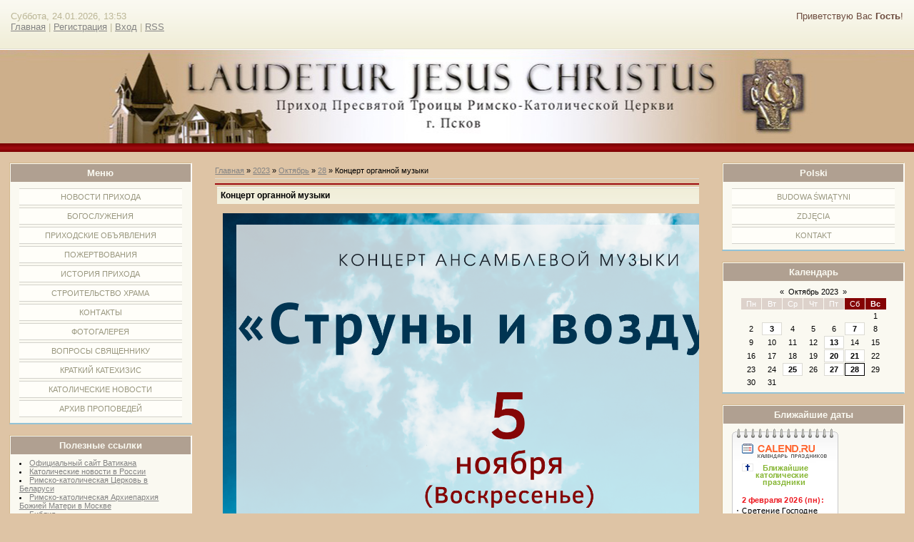

--- FILE ---
content_type: text/plain
request_url: https://www.google-analytics.com/j/collect?v=1&_v=j102&a=1738005413&t=pageview&_s=1&dl=http%3A%2F%2Fkatolik-pskov.ru%2Fnews%2Fkoncert_organnoj_muzyki%2F2023-10-28-519&ul=en-us%40posix&dt=%D0%9A%D0%BE%D0%BD%D1%86%D0%B5%D1%80%D1%82%20%D0%BE%D1%80%D0%B3%D0%B0%D0%BD%D0%BD%D0%BE%D0%B9%20%D0%BC%D1%83%D0%B7%D1%8B%D0%BA%D0%B8%20-%2028%20%D0%9E%D0%BA%D1%82%D1%8F%D0%B1%D1%80%D1%8F%202023%20-%20%D0%9E%D1%84%D0%B8%D1%86%D0%B8%D0%B0%D0%BB%D1%8C%D0%BD%D1%8B%D0%B9%20%D1%81%D0%B0%D0%B9%D1%82%20%D0%9F%D1%80%D0%B8%D1%85%D0%BE%D0%B4%D0%B0%20%D0%9F%D1%80%D0%B5%D1%81%D0%B2%D1%8F%D1%82%D0%BE%D0%B9%20%D0%A2%D1%80%D0%BE%D0%B8%D1%86%D1%8B&sr=1280x720&vp=1280x720&_u=IEBAAAABAAAAACAAI~&jid=830678219&gjid=402159236&cid=264911018.1769251984&tid=UA-41783732-1&_gid=998000599.1769251984&_r=1&_slc=1&z=424125916
body_size: -285
content:
2,cG-GSDN67RRYJ